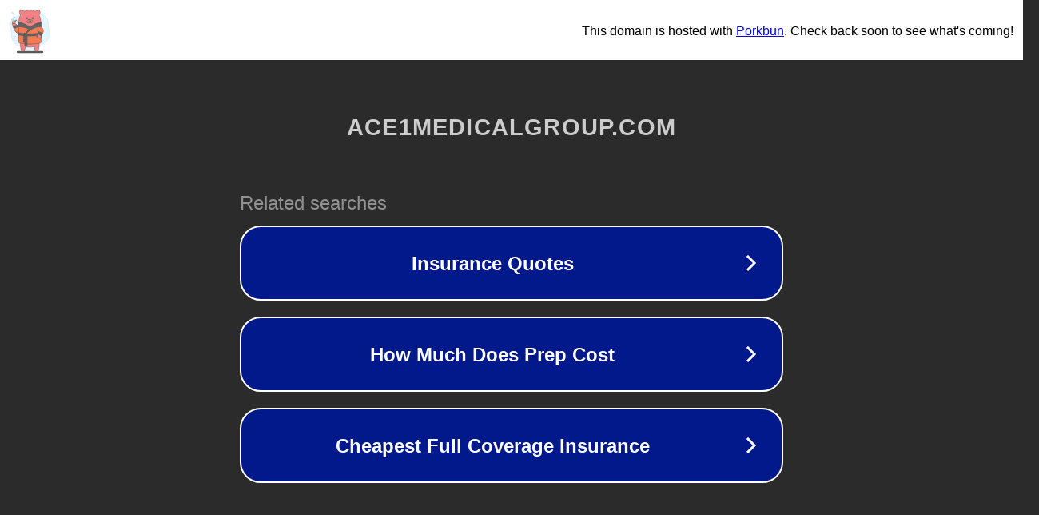

--- FILE ---
content_type: text/html; charset=utf-8
request_url: http://ace1medicalgroup.com/domain/zipareocom
body_size: 1086
content:
<!doctype html>
<html data-adblockkey="MFwwDQYJKoZIhvcNAQEBBQADSwAwSAJBANDrp2lz7AOmADaN8tA50LsWcjLFyQFcb/P2Txc58oYOeILb3vBw7J6f4pamkAQVSQuqYsKx3YzdUHCvbVZvFUsCAwEAAQ==_aPPdwbPtfClgZCRI853Zv6drgbT1VudQ6iBgmHohWvZ/8JV775VPQl/A0Wa6n13vx8RxJ/Yrf1+WlL3Ljt3itg==" lang="en" style="background: #2B2B2B;">
<head>
    <meta charset="utf-8">
    <meta name="viewport" content="width=device-width, initial-scale=1">
    <link rel="icon" href="[data-uri]">
    <link rel="preconnect" href="https://www.google.com" crossorigin>
</head>
<body>
<div id="target" style="opacity: 0"></div>
<script>window.park = "[base64]";</script>
<script src="/biKmnBmKq.js"></script>
</body>
</html>
